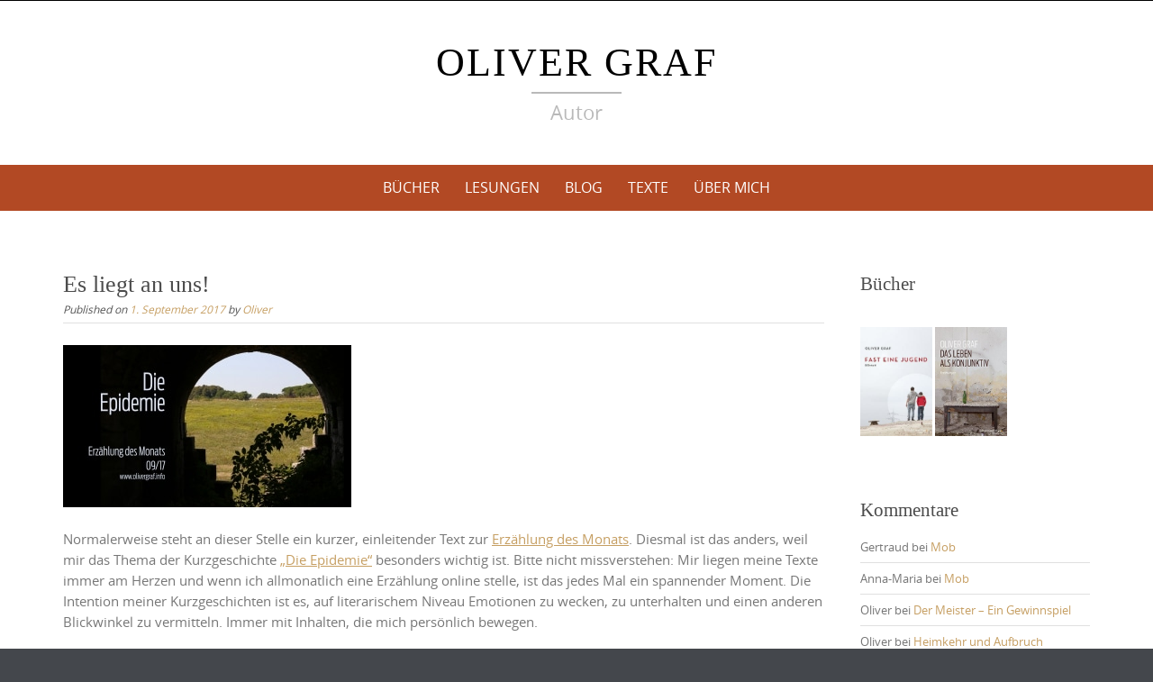

--- FILE ---
content_type: text/html; charset=UTF-8
request_url: https://olivergraf.info/2017/09/es-liegt-an-uns/
body_size: 17426
content:

<!DOCTYPE html>
<html lang="de">
<head>
	<meta http-equiv="X-UA-Compatible" content="IE=edge">
    <meta charset="UTF-8">
    <meta name="viewport" content="width=device-width, initial-scale=1">
    <link rel="profile" href="https://gmpg.org/xfn/11">
	<a rel="me" href="https://troet.cafe/@olivergraf"></a>
    <meta name='robots' content='index, follow, max-image-preview:large, max-snippet:-1, max-video-preview:-1' />

	<!-- This site is optimized with the Yoast SEO plugin v26.6 - https://yoast.com/wordpress/plugins/seo/ -->
	<title>Es liegt an uns! - Oliver Graf</title>
	<link rel="canonical" href="https://olivergraf.info/2017/09/es-liegt-an-uns/" />
	<meta property="og:locale" content="de_DE" />
	<meta property="og:type" content="article" />
	<meta property="og:title" content="Es liegt an uns! - Oliver Graf" />
	<meta property="og:description" content="Normalerweise steht an dieser Stelle ein kurzer, einleitender Text zur Erzählung des Monats. Diesmal ist das anders, weil mir das Thema der Kurzgeschichte „Die Epidemie“ besonders wichtig ist. Bitte nicht missverstehen: Mir liegen meine Texte immer am Herzen und wenn ich allmonatlich eine Erzählung online stelle, ist das jedes Mal ein spannender Moment. Die Intention [&hellip;]" />
	<meta property="og:url" content="https://olivergraf.info/2017/09/es-liegt-an-uns/" />
	<meta property="og:site_name" content="Oliver Graf" />
	<meta property="article:publisher" content="https://www.facebook.com/oliver.graf.autor" />
	<meta property="article:author" content="https://www.facebook.com/oliver.graf.autor" />
	<meta property="article:published_time" content="2017-09-01T07:57:34+00:00" />
	<meta property="article:modified_time" content="2017-09-03T12:45:14+00:00" />
	<meta property="og:image" content="https://olivergraf.info/wp-content/uploads/2017/09/fb_s.jpg" />
	<meta property="og:image:width" content="320" />
	<meta property="og:image:height" content="180" />
	<meta property="og:image:type" content="image/jpeg" />
	<meta name="author" content="Oliver" />
	<meta name="twitter:card" content="summary_large_image" />
	<meta name="twitter:creator" content="@_oliver_graf_" />
	<meta name="twitter:site" content="@_oliver_graf_" />
	<meta name="twitter:label1" content="Verfasst von" />
	<meta name="twitter:data1" content="Oliver" />
	<meta name="twitter:label2" content="Geschätzte Lesezeit" />
	<meta name="twitter:data2" content="3 Minuten" />
	<script type="application/ld+json" class="yoast-schema-graph">{"@context":"https://schema.org","@graph":[{"@type":"Article","@id":"https://olivergraf.info/2017/09/es-liegt-an-uns/#article","isPartOf":{"@id":"https://olivergraf.info/2017/09/es-liegt-an-uns/"},"author":{"name":"Oliver","@id":"https://olivergraf.info/#/schema/person/2b5ddfe39d0fc118b7b471445084e0a0"},"headline":"Es liegt an uns!","datePublished":"2017-09-01T07:57:34+00:00","dateModified":"2017-09-03T12:45:14+00:00","mainEntityOfPage":{"@id":"https://olivergraf.info/2017/09/es-liegt-an-uns/"},"wordCount":577,"commentCount":0,"publisher":{"@id":"https://olivergraf.info/#/schema/person/2b5ddfe39d0fc118b7b471445084e0a0"},"image":{"@id":"https://olivergraf.info/2017/09/es-liegt-an-uns/#primaryimage"},"thumbnailUrl":"https://olivergraf.info/wp-content/uploads/2017/09/fb_s.jpg","keywords":["Erzählung des Monats","Flüchtlinge","globaler Fußabdruck","modernes Leben"],"articleSection":["Lesen"],"inLanguage":"de","potentialAction":[{"@type":"CommentAction","name":"Comment","target":["https://olivergraf.info/2017/09/es-liegt-an-uns/#respond"]}]},{"@type":"WebPage","@id":"https://olivergraf.info/2017/09/es-liegt-an-uns/","url":"https://olivergraf.info/2017/09/es-liegt-an-uns/","name":"Es liegt an uns! - Oliver Graf","isPartOf":{"@id":"https://olivergraf.info/#website"},"primaryImageOfPage":{"@id":"https://olivergraf.info/2017/09/es-liegt-an-uns/#primaryimage"},"image":{"@id":"https://olivergraf.info/2017/09/es-liegt-an-uns/#primaryimage"},"thumbnailUrl":"https://olivergraf.info/wp-content/uploads/2017/09/fb_s.jpg","datePublished":"2017-09-01T07:57:34+00:00","dateModified":"2017-09-03T12:45:14+00:00","breadcrumb":{"@id":"https://olivergraf.info/2017/09/es-liegt-an-uns/#breadcrumb"},"inLanguage":"de","potentialAction":[{"@type":"ReadAction","target":["https://olivergraf.info/2017/09/es-liegt-an-uns/"]}]},{"@type":"ImageObject","inLanguage":"de","@id":"https://olivergraf.info/2017/09/es-liegt-an-uns/#primaryimage","url":"https://olivergraf.info/wp-content/uploads/2017/09/fb_s.jpg","contentUrl":"https://olivergraf.info/wp-content/uploads/2017/09/fb_s.jpg","width":320,"height":180},{"@type":"BreadcrumbList","@id":"https://olivergraf.info/2017/09/es-liegt-an-uns/#breadcrumb","itemListElement":[{"@type":"ListItem","position":1,"name":"Startseite","item":"https://olivergraf.info/"},{"@type":"ListItem","position":2,"name":"Es liegt an uns!"}]},{"@type":"WebSite","@id":"https://olivergraf.info/#website","url":"https://olivergraf.info/","name":"Oliver Graf","description":"Autor","publisher":{"@id":"https://olivergraf.info/#/schema/person/2b5ddfe39d0fc118b7b471445084e0a0"},"potentialAction":[{"@type":"SearchAction","target":{"@type":"EntryPoint","urlTemplate":"https://olivergraf.info/?s={search_term_string}"},"query-input":{"@type":"PropertyValueSpecification","valueRequired":true,"valueName":"search_term_string"}}],"inLanguage":"de"},{"@type":["Person","Organization"],"@id":"https://olivergraf.info/#/schema/person/2b5ddfe39d0fc118b7b471445084e0a0","name":"Oliver","image":{"@type":"ImageObject","inLanguage":"de","@id":"https://olivergraf.info/#/schema/person/image/","url":"https://secure.gravatar.com/avatar/16ecde14d3c8c4d51f3ab94d93c7b73a35a82a459dcbc9aee885e159f5c22f07?s=96&d=mm&r=g","contentUrl":"https://secure.gravatar.com/avatar/16ecde14d3c8c4d51f3ab94d93c7b73a35a82a459dcbc9aee885e159f5c22f07?s=96&d=mm&r=g","caption":"Oliver"},"logo":{"@id":"https://olivergraf.info/#/schema/person/image/"},"description":"Oliver Graf | Autor","sameAs":["http://www.olivergraf.info","https://www.facebook.com/oliver.graf.autor","https://www.instagram.com/oliver__graf/","https://x.com/_oliver_graf_","https://www.youtube.com/channel/UCCoHDbbo1zd4CCQG_n_DgqQ"],"url":"https://olivergraf.info/author/admin/"}]}</script>
	<!-- / Yoast SEO plugin. -->


<link rel="alternate" type="application/rss+xml" title="Oliver Graf &raquo; Feed" href="https://olivergraf.info/feed/" />
<link rel="alternate" type="application/rss+xml" title="Oliver Graf &raquo; Kommentar-Feed" href="https://olivergraf.info/comments/feed/" />

<link rel="alternate" type="application/rss+xml" title="Podcast Feed: Das Leben als Konjunktiv (MP3 Feed)" href="https://olivergraf.info/feed/mp3/" />
<link rel="alternate" type="application/rss+xml" title="Oliver Graf &raquo; Es liegt an uns!-Kommentar-Feed" href="https://olivergraf.info/2017/09/es-liegt-an-uns/feed/" />
<link rel="alternate" title="oEmbed (JSON)" type="application/json+oembed" href="https://olivergraf.info/wp-json/oembed/1.0/embed?url=https%3A%2F%2Folivergraf.info%2F2017%2F09%2Fes-liegt-an-uns%2F" />
<link rel="alternate" title="oEmbed (XML)" type="text/xml+oembed" href="https://olivergraf.info/wp-json/oembed/1.0/embed?url=https%3A%2F%2Folivergraf.info%2F2017%2F09%2Fes-liegt-an-uns%2F&#038;format=xml" />
<style id='wp-img-auto-sizes-contain-inline-css' type='text/css'>
img:is([sizes=auto i],[sizes^="auto," i]){contain-intrinsic-size:3000px 1500px}
/*# sourceURL=wp-img-auto-sizes-contain-inline-css */
</style>
<link rel='stylesheet' id='podlove-frontend-css-css' href='https://olivergraf.info/wp-content/plugins/podlove-podcasting-plugin-for-wordpress/css/frontend.css?ver=1.0' type='text/css' media='all' />
<link rel='stylesheet' id='podlove-admin-font-css' href='https://olivergraf.info/wp-content/plugins/podlove-podcasting-plugin-for-wordpress/css/admin-font.css?ver=4.3.2' type='text/css' media='all' />
<style id='wp-emoji-styles-inline-css' type='text/css'>

	img.wp-smiley, img.emoji {
		display: inline !important;
		border: none !important;
		box-shadow: none !important;
		height: 1em !important;
		width: 1em !important;
		margin: 0 0.07em !important;
		vertical-align: -0.1em !important;
		background: none !important;
		padding: 0 !important;
	}
/*# sourceURL=wp-emoji-styles-inline-css */
</style>
<style id='wp-block-library-inline-css' type='text/css'>
:root{--wp-block-synced-color:#7a00df;--wp-block-synced-color--rgb:122,0,223;--wp-bound-block-color:var(--wp-block-synced-color);--wp-editor-canvas-background:#ddd;--wp-admin-theme-color:#007cba;--wp-admin-theme-color--rgb:0,124,186;--wp-admin-theme-color-darker-10:#006ba1;--wp-admin-theme-color-darker-10--rgb:0,107,160.5;--wp-admin-theme-color-darker-20:#005a87;--wp-admin-theme-color-darker-20--rgb:0,90,135;--wp-admin-border-width-focus:2px}@media (min-resolution:192dpi){:root{--wp-admin-border-width-focus:1.5px}}.wp-element-button{cursor:pointer}:root .has-very-light-gray-background-color{background-color:#eee}:root .has-very-dark-gray-background-color{background-color:#313131}:root .has-very-light-gray-color{color:#eee}:root .has-very-dark-gray-color{color:#313131}:root .has-vivid-green-cyan-to-vivid-cyan-blue-gradient-background{background:linear-gradient(135deg,#00d084,#0693e3)}:root .has-purple-crush-gradient-background{background:linear-gradient(135deg,#34e2e4,#4721fb 50%,#ab1dfe)}:root .has-hazy-dawn-gradient-background{background:linear-gradient(135deg,#faaca8,#dad0ec)}:root .has-subdued-olive-gradient-background{background:linear-gradient(135deg,#fafae1,#67a671)}:root .has-atomic-cream-gradient-background{background:linear-gradient(135deg,#fdd79a,#004a59)}:root .has-nightshade-gradient-background{background:linear-gradient(135deg,#330968,#31cdcf)}:root .has-midnight-gradient-background{background:linear-gradient(135deg,#020381,#2874fc)}:root{--wp--preset--font-size--normal:16px;--wp--preset--font-size--huge:42px}.has-regular-font-size{font-size:1em}.has-larger-font-size{font-size:2.625em}.has-normal-font-size{font-size:var(--wp--preset--font-size--normal)}.has-huge-font-size{font-size:var(--wp--preset--font-size--huge)}:root .has-text-align-center{text-align:center}:root .has-text-align-left{text-align:left}:root .has-text-align-right{text-align:right}.has-fit-text{white-space:nowrap!important}#end-resizable-editor-section{display:none}.aligncenter{clear:both}.items-justified-left{justify-content:flex-start}.items-justified-center{justify-content:center}.items-justified-right{justify-content:flex-end}.items-justified-space-between{justify-content:space-between}.screen-reader-text{word-wrap:normal!important;border:0;clip-path:inset(50%);height:1px;margin:-1px;overflow:hidden;padding:0;position:absolute;width:1px}.screen-reader-text:focus{background-color:#ddd;clip-path:none;color:#444;display:block;font-size:1em;height:auto;left:5px;line-height:normal;padding:15px 23px 14px;text-decoration:none;top:5px;width:auto;z-index:100000}html :where(.has-border-color){border-style:solid}html :where([style*=border-top-color]){border-top-style:solid}html :where([style*=border-right-color]){border-right-style:solid}html :where([style*=border-bottom-color]){border-bottom-style:solid}html :where([style*=border-left-color]){border-left-style:solid}html :where([style*=border-width]){border-style:solid}html :where([style*=border-top-width]){border-top-style:solid}html :where([style*=border-right-width]){border-right-style:solid}html :where([style*=border-bottom-width]){border-bottom-style:solid}html :where([style*=border-left-width]){border-left-style:solid}html :where(img[class*=wp-image-]){height:auto;max-width:100%}:where(figure){margin:0 0 1em}html :where(.is-position-sticky){--wp-admin--admin-bar--position-offset:var(--wp-admin--admin-bar--height,0px)}@media screen and (max-width:600px){html :where(.is-position-sticky){--wp-admin--admin-bar--position-offset:0px}}

/*# sourceURL=wp-block-library-inline-css */
</style><style id='global-styles-inline-css' type='text/css'>
:root{--wp--preset--aspect-ratio--square: 1;--wp--preset--aspect-ratio--4-3: 4/3;--wp--preset--aspect-ratio--3-4: 3/4;--wp--preset--aspect-ratio--3-2: 3/2;--wp--preset--aspect-ratio--2-3: 2/3;--wp--preset--aspect-ratio--16-9: 16/9;--wp--preset--aspect-ratio--9-16: 9/16;--wp--preset--color--black: #000000;--wp--preset--color--cyan-bluish-gray: #abb8c3;--wp--preset--color--white: #ffffff;--wp--preset--color--pale-pink: #f78da7;--wp--preset--color--vivid-red: #cf2e2e;--wp--preset--color--luminous-vivid-orange: #ff6900;--wp--preset--color--luminous-vivid-amber: #fcb900;--wp--preset--color--light-green-cyan: #7bdcb5;--wp--preset--color--vivid-green-cyan: #00d084;--wp--preset--color--pale-cyan-blue: #8ed1fc;--wp--preset--color--vivid-cyan-blue: #0693e3;--wp--preset--color--vivid-purple: #9b51e0;--wp--preset--gradient--vivid-cyan-blue-to-vivid-purple: linear-gradient(135deg,rgb(6,147,227) 0%,rgb(155,81,224) 100%);--wp--preset--gradient--light-green-cyan-to-vivid-green-cyan: linear-gradient(135deg,rgb(122,220,180) 0%,rgb(0,208,130) 100%);--wp--preset--gradient--luminous-vivid-amber-to-luminous-vivid-orange: linear-gradient(135deg,rgb(252,185,0) 0%,rgb(255,105,0) 100%);--wp--preset--gradient--luminous-vivid-orange-to-vivid-red: linear-gradient(135deg,rgb(255,105,0) 0%,rgb(207,46,46) 100%);--wp--preset--gradient--very-light-gray-to-cyan-bluish-gray: linear-gradient(135deg,rgb(238,238,238) 0%,rgb(169,184,195) 100%);--wp--preset--gradient--cool-to-warm-spectrum: linear-gradient(135deg,rgb(74,234,220) 0%,rgb(151,120,209) 20%,rgb(207,42,186) 40%,rgb(238,44,130) 60%,rgb(251,105,98) 80%,rgb(254,248,76) 100%);--wp--preset--gradient--blush-light-purple: linear-gradient(135deg,rgb(255,206,236) 0%,rgb(152,150,240) 100%);--wp--preset--gradient--blush-bordeaux: linear-gradient(135deg,rgb(254,205,165) 0%,rgb(254,45,45) 50%,rgb(107,0,62) 100%);--wp--preset--gradient--luminous-dusk: linear-gradient(135deg,rgb(255,203,112) 0%,rgb(199,81,192) 50%,rgb(65,88,208) 100%);--wp--preset--gradient--pale-ocean: linear-gradient(135deg,rgb(255,245,203) 0%,rgb(182,227,212) 50%,rgb(51,167,181) 100%);--wp--preset--gradient--electric-grass: linear-gradient(135deg,rgb(202,248,128) 0%,rgb(113,206,126) 100%);--wp--preset--gradient--midnight: linear-gradient(135deg,rgb(2,3,129) 0%,rgb(40,116,252) 100%);--wp--preset--font-size--small: 13px;--wp--preset--font-size--medium: 20px;--wp--preset--font-size--large: 36px;--wp--preset--font-size--x-large: 42px;--wp--preset--spacing--20: 0.44rem;--wp--preset--spacing--30: 0.67rem;--wp--preset--spacing--40: 1rem;--wp--preset--spacing--50: 1.5rem;--wp--preset--spacing--60: 2.25rem;--wp--preset--spacing--70: 3.38rem;--wp--preset--spacing--80: 5.06rem;--wp--preset--shadow--natural: 6px 6px 9px rgba(0, 0, 0, 0.2);--wp--preset--shadow--deep: 12px 12px 50px rgba(0, 0, 0, 0.4);--wp--preset--shadow--sharp: 6px 6px 0px rgba(0, 0, 0, 0.2);--wp--preset--shadow--outlined: 6px 6px 0px -3px rgb(255, 255, 255), 6px 6px rgb(0, 0, 0);--wp--preset--shadow--crisp: 6px 6px 0px rgb(0, 0, 0);}:where(.is-layout-flex){gap: 0.5em;}:where(.is-layout-grid){gap: 0.5em;}body .is-layout-flex{display: flex;}.is-layout-flex{flex-wrap: wrap;align-items: center;}.is-layout-flex > :is(*, div){margin: 0;}body .is-layout-grid{display: grid;}.is-layout-grid > :is(*, div){margin: 0;}:where(.wp-block-columns.is-layout-flex){gap: 2em;}:where(.wp-block-columns.is-layout-grid){gap: 2em;}:where(.wp-block-post-template.is-layout-flex){gap: 1.25em;}:where(.wp-block-post-template.is-layout-grid){gap: 1.25em;}.has-black-color{color: var(--wp--preset--color--black) !important;}.has-cyan-bluish-gray-color{color: var(--wp--preset--color--cyan-bluish-gray) !important;}.has-white-color{color: var(--wp--preset--color--white) !important;}.has-pale-pink-color{color: var(--wp--preset--color--pale-pink) !important;}.has-vivid-red-color{color: var(--wp--preset--color--vivid-red) !important;}.has-luminous-vivid-orange-color{color: var(--wp--preset--color--luminous-vivid-orange) !important;}.has-luminous-vivid-amber-color{color: var(--wp--preset--color--luminous-vivid-amber) !important;}.has-light-green-cyan-color{color: var(--wp--preset--color--light-green-cyan) !important;}.has-vivid-green-cyan-color{color: var(--wp--preset--color--vivid-green-cyan) !important;}.has-pale-cyan-blue-color{color: var(--wp--preset--color--pale-cyan-blue) !important;}.has-vivid-cyan-blue-color{color: var(--wp--preset--color--vivid-cyan-blue) !important;}.has-vivid-purple-color{color: var(--wp--preset--color--vivid-purple) !important;}.has-black-background-color{background-color: var(--wp--preset--color--black) !important;}.has-cyan-bluish-gray-background-color{background-color: var(--wp--preset--color--cyan-bluish-gray) !important;}.has-white-background-color{background-color: var(--wp--preset--color--white) !important;}.has-pale-pink-background-color{background-color: var(--wp--preset--color--pale-pink) !important;}.has-vivid-red-background-color{background-color: var(--wp--preset--color--vivid-red) !important;}.has-luminous-vivid-orange-background-color{background-color: var(--wp--preset--color--luminous-vivid-orange) !important;}.has-luminous-vivid-amber-background-color{background-color: var(--wp--preset--color--luminous-vivid-amber) !important;}.has-light-green-cyan-background-color{background-color: var(--wp--preset--color--light-green-cyan) !important;}.has-vivid-green-cyan-background-color{background-color: var(--wp--preset--color--vivid-green-cyan) !important;}.has-pale-cyan-blue-background-color{background-color: var(--wp--preset--color--pale-cyan-blue) !important;}.has-vivid-cyan-blue-background-color{background-color: var(--wp--preset--color--vivid-cyan-blue) !important;}.has-vivid-purple-background-color{background-color: var(--wp--preset--color--vivid-purple) !important;}.has-black-border-color{border-color: var(--wp--preset--color--black) !important;}.has-cyan-bluish-gray-border-color{border-color: var(--wp--preset--color--cyan-bluish-gray) !important;}.has-white-border-color{border-color: var(--wp--preset--color--white) !important;}.has-pale-pink-border-color{border-color: var(--wp--preset--color--pale-pink) !important;}.has-vivid-red-border-color{border-color: var(--wp--preset--color--vivid-red) !important;}.has-luminous-vivid-orange-border-color{border-color: var(--wp--preset--color--luminous-vivid-orange) !important;}.has-luminous-vivid-amber-border-color{border-color: var(--wp--preset--color--luminous-vivid-amber) !important;}.has-light-green-cyan-border-color{border-color: var(--wp--preset--color--light-green-cyan) !important;}.has-vivid-green-cyan-border-color{border-color: var(--wp--preset--color--vivid-green-cyan) !important;}.has-pale-cyan-blue-border-color{border-color: var(--wp--preset--color--pale-cyan-blue) !important;}.has-vivid-cyan-blue-border-color{border-color: var(--wp--preset--color--vivid-cyan-blue) !important;}.has-vivid-purple-border-color{border-color: var(--wp--preset--color--vivid-purple) !important;}.has-vivid-cyan-blue-to-vivid-purple-gradient-background{background: var(--wp--preset--gradient--vivid-cyan-blue-to-vivid-purple) !important;}.has-light-green-cyan-to-vivid-green-cyan-gradient-background{background: var(--wp--preset--gradient--light-green-cyan-to-vivid-green-cyan) !important;}.has-luminous-vivid-amber-to-luminous-vivid-orange-gradient-background{background: var(--wp--preset--gradient--luminous-vivid-amber-to-luminous-vivid-orange) !important;}.has-luminous-vivid-orange-to-vivid-red-gradient-background{background: var(--wp--preset--gradient--luminous-vivid-orange-to-vivid-red) !important;}.has-very-light-gray-to-cyan-bluish-gray-gradient-background{background: var(--wp--preset--gradient--very-light-gray-to-cyan-bluish-gray) !important;}.has-cool-to-warm-spectrum-gradient-background{background: var(--wp--preset--gradient--cool-to-warm-spectrum) !important;}.has-blush-light-purple-gradient-background{background: var(--wp--preset--gradient--blush-light-purple) !important;}.has-blush-bordeaux-gradient-background{background: var(--wp--preset--gradient--blush-bordeaux) !important;}.has-luminous-dusk-gradient-background{background: var(--wp--preset--gradient--luminous-dusk) !important;}.has-pale-ocean-gradient-background{background: var(--wp--preset--gradient--pale-ocean) !important;}.has-electric-grass-gradient-background{background: var(--wp--preset--gradient--electric-grass) !important;}.has-midnight-gradient-background{background: var(--wp--preset--gradient--midnight) !important;}.has-small-font-size{font-size: var(--wp--preset--font-size--small) !important;}.has-medium-font-size{font-size: var(--wp--preset--font-size--medium) !important;}.has-large-font-size{font-size: var(--wp--preset--font-size--large) !important;}.has-x-large-font-size{font-size: var(--wp--preset--font-size--x-large) !important;}
/*# sourceURL=global-styles-inline-css */
</style>

<style id='classic-theme-styles-inline-css' type='text/css'>
.wp-block-button__link{background-color:#32373c;border-radius:9999px;box-shadow:none;color:#fff;font-size:1.125em;padding:calc(.667em + 2px) calc(1.333em + 2px);text-decoration:none}.wp-block-file__button{background:#32373c;color:#fff}.wp-block-accordion-heading{margin:0}.wp-block-accordion-heading__toggle{background-color:inherit!important;color:inherit!important}.wp-block-accordion-heading__toggle:not(:focus-visible){outline:none}.wp-block-accordion-heading__toggle:focus,.wp-block-accordion-heading__toggle:hover{background-color:inherit!important;border:none;box-shadow:none;color:inherit;padding:var(--wp--preset--spacing--20,1em) 0;text-decoration:none}.wp-block-accordion-heading__toggle:focus-visible{outline:auto;outline-offset:0}
/*# sourceURL=https://olivergraf.info/wp-content/plugins/gutenberg/build/styles/block-library/classic.css */
</style>
<link rel='stylesheet' id='wpsm_ac-font-awesome-front-css' href='https://olivergraf.info/wp-content/plugins/responsive-accordion-and-collapse/css/font-awesome/css/font-awesome.min.css?ver=6.9' type='text/css' media='all' />
<link rel='stylesheet' id='wpsm_ac_bootstrap-front-css' href='https://olivergraf.info/wp-content/plugins/responsive-accordion-and-collapse/css/bootstrap-front.css?ver=6.9' type='text/css' media='all' />
<link rel='stylesheet' id='video-embed-privacy-css' href='https://olivergraf.info/wp-content/plugins/video-embed-privacy/video-embed-privacy.css?ver=6.9' type='text/css' media='all' />
<link rel='stylesheet' id='puresimple-responsive-css' href='https://olivergraf.info/wp-content/themes/pure-simple/css/responsive.min.css?ver=3.1.1' type='text/css' media='all' />
<link rel='stylesheet' id='puresimple-fontawesome-css' href='https://olivergraf.info/wp-content/themes/pure-simple/css/font-awesome.min.css?ver=4.2.0' type='text/css' media='all' />
<link rel='stylesheet' id='puresimple-opensans-css' href='https://olivergraf.info/wp-content/themes/pure-simple/css/font-opensans.css?ver=1.0.2' type='text/css' media='all' />
<link rel='stylesheet' id='puresimple-style-css' href='https://olivergraf.info/wp-content/themes/pure-simple/style.css?ver=6.9' type='text/css' media='all' />
<script type="text/javascript" src="https://olivergraf.info/wp-content/plugins/podlove-web-player/web-player/embed.js?ver=5.9.2" id="podlove-web-player-player-js"></script>
<script type="text/javascript" src="https://olivergraf.info/wp-content/plugins/podlove-web-player/js/cache.js?ver=5.9.2" id="podlove-web-player-player-cache-js"></script>
<script type="text/javascript" src="https://olivergraf.info/wp-includes/js/jquery/jquery.min.js?ver=3.7.1" id="jquery-core-js"></script>
<script type="text/javascript" src="https://olivergraf.info/wp-includes/js/jquery/jquery-migrate.min.js?ver=3.4.1" id="jquery-migrate-js"></script>
<script type="text/javascript" src="https://olivergraf.info/wp-includes/js/wp-embed.min.js?ver=6.9" id="wp-embed-js" defer="defer" data-wp-strategy="defer"></script>
<link rel="https://api.w.org/" href="https://olivergraf.info/wp-json/" /><link rel="alternate" title="JSON" type="application/json" href="https://olivergraf.info/wp-json/wp/v2/posts/1219" /><link rel="EditURI" type="application/rsd+xml" title="RSD" href="https://olivergraf.info/xmlrpc.php?rsd" />
<meta name="generator" content="WordPress 6.9" />
<link rel='shortlink' href='https://olivergraf.info/?p=1219' />
<link rel="apple-touch-icon" sizes="57x57" href="/wp-content/uploads/fbrfg/apple-touch-icon-57x57.png?v=bOO5B97Xyj">
<link rel="apple-touch-icon" sizes="60x60" href="/wp-content/uploads/fbrfg/apple-touch-icon-60x60.png?v=bOO5B97Xyj">
<link rel="apple-touch-icon" sizes="72x72" href="/wp-content/uploads/fbrfg/apple-touch-icon-72x72.png?v=bOO5B97Xyj">
<link rel="apple-touch-icon" sizes="76x76" href="/wp-content/uploads/fbrfg/apple-touch-icon-76x76.png?v=bOO5B97Xyj">
<link rel="apple-touch-icon" sizes="114x114" href="/wp-content/uploads/fbrfg/apple-touch-icon-114x114.png?v=bOO5B97Xyj">
<link rel="apple-touch-icon" sizes="120x120" href="/wp-content/uploads/fbrfg/apple-touch-icon-120x120.png?v=bOO5B97Xyj">
<link rel="apple-touch-icon" sizes="144x144" href="/wp-content/uploads/fbrfg/apple-touch-icon-144x144.png?v=bOO5B97Xyj">
<link rel="apple-touch-icon" sizes="152x152" href="/wp-content/uploads/fbrfg/apple-touch-icon-152x152.png?v=bOO5B97Xyj">
<link rel="apple-touch-icon" sizes="180x180" href="/wp-content/uploads/fbrfg/apple-touch-icon-180x180.png?v=bOO5B97Xyj">
<link rel="icon" type="image/png" href="/wp-content/uploads/fbrfg/favicon-32x32.png?v=bOO5B97Xyj" sizes="32x32">
<link rel="icon" type="image/png" href="/wp-content/uploads/fbrfg/android-chrome-192x192.png?v=bOO5B97Xyj" sizes="192x192">
<link rel="icon" type="image/png" href="/wp-content/uploads/fbrfg/favicon-96x96.png?v=bOO5B97Xyj" sizes="96x96">
<link rel="icon" type="image/png" href="/wp-content/uploads/fbrfg/favicon-16x16.png?v=bOO5B97Xyj" sizes="16x16">
<link rel="manifest" href="/wp-content/uploads/fbrfg/manifest.json?v=bOO5B97Xyj">
<link rel="mask-icon" href="/wp-content/uploads/fbrfg/safari-pinned-tab.svg?v=bOO5B97Xyj" color="#5bbad5">
<link rel="shortcut icon" href="/wp-content/uploads/fbrfg/favicon.ico?v=bOO5B97Xyj">
<meta name="msapplication-TileColor" content="#da532c">
<meta name="msapplication-TileImage" content="/wp-content/uploads/fbrfg/mstile-144x144.png?v=bOO5B97Xyj">
<meta name="msapplication-config" content="/wp-content/uploads/fbrfg/browserconfig.xml?v=bOO5B97Xyj">
<meta name="theme-color" content="#ffffff"><link rel="me" href="https://troet.cafe/@olivergraf" />
<link rel="pingback" href="https://olivergraf.info/xmlrpc.php"><style type="text/css">
html {font-size: 100%;}a, a:visited {color:#c69f63;}a:focus, a:hover {color:#767676;}.more-link a {background-color: #b24924;	color: #ffffff;}.more-link a:hover {background-color: #a48a61; color: #ffffff;}#footer-menu a {color: #b2b2b2;}#footer-menu a:hover {color: #767676;}#bottom-wrapper a,#bottom-wrapper .tagcloud a {color: #ffffff;}#bottom-wrapper a:hover {color: #cadad7;}#bottom-wrapper .tagcloud a {border-color: #cadad7;}#socialbar .socialicon {background-color: #b24924;}#socialbar a {color: #fcfcfc;}#socialbar a:hover {color: #9c9c9c;}.entry-title {font-size: 1.625rem;}.widget-title {font-size: 1.313rem;}#content {font-size: 0.813rem;}#bottom-wrapper {font-size: 0.75rem;}.site-tagline:before {background-color: #b9b9b9;}#cta {background-color:#ffffff;}h1 {font-size: 1.75rem;}h2 {font-size: 1.625rem;}h3 {font-size: 1.438rem;}h4 {font-size: 1.125rem;}h5 {font-size: 1rem;}h6 {font-size: 0.875rem;}#cta-heading {color:#4c4c4c;}.entry-title, .entry-title a {color:#4c4c4c;}.widget-title {color:#4c4c4c;} .entry-title a:hover {color:#a48a61;}#bottom-wrapper .widget-title {color:#cadad7;}#footer-heading {color:#fcfcfc;}#bottom-wrapper {background-color:#566965;}.menu-toggle {background-color: ; color: ;} .site-navigation.toggled-on a {background: ; color:;}

@media screen and (min-width: 783px) {.site-navigation ul {font-size: 1rem;}.primary-navigation li li > a {font-size: 0.813rem;}.primary-navigation li li > a {color:#b6b6b6; border-color:#682600;}.primary-navigation li a,.site-navigation a:hover,.site-navigation .current-menu-item > a,.site-navigation .current-menu-item > a,.site-navigation .current-menu-ancestor > a {color:#ffffff;}.primary-navigation ul ul,.primary-navigation > li a:hover,.primary-navigation li:hover > a,.primary-navigation li li.focus > a,.primary-navigation ul ul a:hover,.primary-navigation ul ul li.focus > a {background-color:#682600;}.site-navigation .current-menu-item > a,
.site-navigation .current-menu-ancestor > a {background-color: #682600;}	.home.current-menu-item a {background: none;} .primary-navigation li:hover > ul.sub-menu, .primary-navigation li li:hover > a { background-color: #080d07 }}
</style>
<style type="text/css">.recentcomments a{display:inline !important;padding:0 !important;margin:0 !important;}</style><style type="text/css" id="custom-background-css">
body.custom-background { background-image: url("https://olivergraf.info/wp-content/themes/pure-simple/images/page-bg.jpg"); background-position: left top; background-size: auto; background-repeat: repeat; background-attachment: scroll; }
</style>
	<link rel="icon" href="https://olivergraf.info/wp-content/uploads/2016/02/cropped-toFavi-32x32.jpg" sizes="32x32" />
<link rel="icon" href="https://olivergraf.info/wp-content/uploads/2016/02/cropped-toFavi-192x192.jpg" sizes="192x192" />
<link rel="apple-touch-icon" href="https://olivergraf.info/wp-content/uploads/2016/02/cropped-toFavi-180x180.jpg" />
<meta name="msapplication-TileImage" content="https://olivergraf.info/wp-content/uploads/2016/02/cropped-toFavi-270x270.jpg" />
		<style type="text/css" id="wp-custom-css">
			p {
font-size: 11pt;
}		</style>
		<link rel='stylesheet' id='shariffcss-css' href='https://olivergraf.info/wp-content/plugins/shariff/css/shariff.min.css?ver=4.6.15' type='text/css' media='all' />
</head>

<body class="wp-singular post-template-default single single-post postid-1219 single-format-standard custom-background wp-theme-pure-simple">
<!-- add move to top feture -->

<div id="page" class="boxwide hfeed site">
	<a class="skip-link screen-reader-text" href="#content">Skip to content</a>

    
<div id="masthead" class="header-box" style="background-color: #ffffff;">
	<div class="header-bg" style=" background-image: url();">

		<div class="header-inner"  style="padding: 0rem 0 0rem 0;">
			
				<div class="site-info fade-logo" style="background-color: #fff;">
					<h1 class="site-title" style="font-size: 2.75rem;">
						<a style="color: #000;" href="https://olivergraf.info" title="Oliver Graf Autor" rel="home">Oliver Graf</a>
					</h1>
											<h3 class="site-tagline" style="font-size: 1.375rem; color: #b9b9b9;">Autor</h3>
									</div>

			
		</div>
	</div>
</div>

<div class="navigation clearfix" style="background-color: #b24924;">
  	<div class="container">
      	<div class="row">
          <div class="col-md-12">
             <div id="navbar" class="navbar">
				<nav id="primary-navigation" class="site-navigation primary-navigation" role="navigation">
				<div class="toggle-container visible-xs visible-sm hidden-md hidden-lg" style="background-color: #b24924;">
                <button class="menu-toggle">Menu</button></div>

				<a class="screen-reader-text skip-link" href="#content">Skip to content</a>
             	<ul id="menu-primary" class="nav-menu"><li id="menu-item-10" class="menu-item menu-item-type-post_type menu-item-object-page menu-item-has-children menu-item-10"><a href="https://olivergraf.info/buecher/">Bücher</a>
<ul class="sub-menu">
	<li id="menu-item-22" class="menu-item menu-item-type-post_type menu-item-object-page menu-item-22"><a href="https://olivergraf.info/fast-eine-jugend/">Fast eine Jugend</a></li>
	<li id="menu-item-23" class="menu-item menu-item-type-post_type menu-item-object-page menu-item-23"><a href="https://olivergraf.info/das-leben-als-konjunktiv/">Das Leben als Konjunktiv</a></li>
	<li id="menu-item-876" class="menu-item menu-item-type-post_type menu-item-object-page menu-item-876"><a href="https://olivergraf.info/das-leben-als-konjunktiv-eine-auswahl/">Das Leben als Konjunktiv – Eine Auswahl</a></li>
</ul>
</li>
<li id="menu-item-20" class="menu-item menu-item-type-post_type menu-item-object-page menu-item-20"><a href="https://olivergraf.info/lesungen/">Lesungen</a></li>
<li id="menu-item-21" class="menu-item menu-item-type-custom menu-item-object-custom menu-item-home menu-item-21"><a href="http://olivergraf.info/">Blog</a></li>
<li id="menu-item-1982" class="menu-item menu-item-type-post_type menu-item-object-page menu-item-has-children menu-item-1982"><a href="https://olivergraf.info/lesen/">Texte</a>
<ul class="sub-menu">
	<li id="menu-item-619" class="menu-item menu-item-type-post_type menu-item-object-page menu-item-619"><a href="https://olivergraf.info/lesen/">Lesen</a></li>
	<li id="menu-item-91" class="menu-item menu-item-type-post_type menu-item-object-page menu-item-91"><a href="https://olivergraf.info/hoeren/">Hören</a></li>
	<li id="menu-item-1366" class="menu-item menu-item-type-post_type menu-item-object-page menu-item-1366"><a href="https://olivergraf.info/erzaehlung-des-monats-retro/">Erzählung des Monats</a></li>
</ul>
</li>
<li id="menu-item-19" class="menu-item menu-item-type-post_type menu-item-object-page menu-item-has-children menu-item-19"><a href="https://olivergraf.info/autor/">Über mich</a>
<ul class="sub-menu">
	<li id="menu-item-642" class="menu-item menu-item-type-post_type menu-item-object-page menu-item-642"><a href="https://olivergraf.info/autor/">Autor</a></li>
	<li id="menu-item-92" class="menu-item menu-item-type-post_type menu-item-object-page menu-item-92"><a href="https://olivergraf.info/live/">Live</a></li>
	<li id="menu-item-641" class="menu-item menu-item-type-post_type menu-item-object-page menu-item-641"><a href="https://olivergraf.info/impressum/">Impressum</a></li>
	<li id="menu-item-1419" class="menu-item menu-item-type-post_type menu-item-object-page menu-item-privacy-policy menu-item-1419"><a rel="privacy-policy" href="https://olivergraf.info/datenschutzerklaerung/">Datenschutzerklärung</a></li>
</ul>
</li>
</ul>
			</nav>
			</div>

			</div>
		</div>
	</div>
</div><!-- .navigation -->




    

	<div id="primary" class="content-area">
		<div id="content" class="site-content" style="background-color: #ffffff; color:#767676;" role="main">

<div class="container"><div class="row"><div class="col-md-9">
<article id="post-1219" class="post-1219 post type-post status-publish format-standard has-post-thumbnail hentry category-lesen tag-erzaehlung-des-monats tag-fluechtlinge tag-globaler-fussabdruck tag-modernes-leben">
	<header class="entry-header">
		<h1 class="entry-title">Es liegt an uns!</h1>
		<div class="entry-meta">
			<span class="posted-on">Published on <a href="https://olivergraf.info/2017/09/es-liegt-an-uns/" rel="bookmark"><time class="entry-date published" datetime="2017-09-01T09:57:34+02:00">1. September 2017</time><time class="updated" datetime="2017-09-03T14:45:14+02:00">3. September 2017</time></a></span><span class="byline"> by <span class="author vcard"><a class="url fn n" href="https://olivergraf.info/author/admin/">Oliver</a></span></span>		</div><!-- .entry-meta -->
	</header><!-- .entry-header -->

	<div class="entry-content">



	        <div class="featured-image-single"><img width="320" height="180" src="https://olivergraf.info/wp-content/uploads/2017/09/fb_s.jpg" class="attachment-post-thumbnail size-post-thumbnail wp-post-image" alt="" decoding="async" fetchpriority="high" srcset="https://olivergraf.info/wp-content/uploads/2017/09/fb_s.jpg 320w, https://olivergraf.info/wp-content/uploads/2017/09/fb_s-300x169.jpg 300w" sizes="(max-width: 320px) 100vw, 320px" /></div>    

		<p>Normalerweise steht an dieser Stelle ein kurzer, einleitender Text zur <a href="http://olivergraf.info/erzaehlung-des-monats-0917/">Erzählung des Monats</a>. Diesmal ist das anders, weil mir das Thema der Kurzgeschichte <a href="http://olivergraf.info/erzaehlung-des-monats-0917/">„Die Epidemie“</a> besonders wichtig ist. Bitte nicht missverstehen: Mir liegen meine Texte immer am Herzen und wenn ich allmonatlich eine Erzählung online stelle, ist das jedes Mal ein spannender Moment. Die Intention meiner Kurzgeschichten ist es, auf literarischem Niveau Emotionen zu wecken, zu unterhalten und einen anderen Blickwinkel zu vermitteln. Immer mit Inhalten, die mich persönlich bewegen.</p>
<p>„Die Epidemie“ geht ein Stück darüber hinaus.</p>
<p>Verfasst habe ich den Text als Beitrag zum Utopien-Fest 2017 des Theater Erlangens. Es geht darin um die Ausbeutung der Erde zum Zweck der Befriedigung unserer Bedürfnisse, die das normale Maß aus meiner Sicht häufig übersteigen, und um unsere entsprechende Ignoranz der Umwelt gegenüber. Seien es die Auswüchse der Lebensmittelproduktion im allgemeinen oder die Massentierhaltung im speziellen (wie viele mediale Sommerlöcher wurden und werden mit Lebensmittelskandalen gestopft und letztlich, nach einem kurzen Aufreger, geht es weiter wie bisher?). Oder sei es die Demonstration unseres Individualismus durch den Autowahnsinn (wann wird im Zuge von Abgasskandalen endlich davon gesprochen, generell weniger individuell zu fahren, auf ein Auto zu verzichten bzw. echte Alternativen zu bieten?). Seien es die zahlreichen Industriezweige (allen voran Textil und Elektro), die Shoppingcenter mit ihren Produkten fluten und uns suggerieren ohne das Neueste nicht mehr leben zu können („<a href="https://truecostmovie.com/" target="_blank" rel="noopener">The True Cost</a>“ ist einer der Filme, den sich meines Erachtens jeder einmal vor dem nächsten Kaufrausch zu Gemüte führen sollte). Wir pressen die Erde und die Billiglohnländer aus und wundern uns dabei über unumkehrbare Umweltschäden, Klimawandel (okay, bis auf das Goldhaupt im Weißen Haus, der ignoriert ihn) und riesige Migrationsströme von Menschen und wir weigern uns, die Ursachen anzuerkennen.</p>
<p>Meines Erachtens trägt jeder einzelne von uns zu den Ursachen mit bei: das neue Tablet, die Fernreise nach Singapur, die tägliche Autofahrt zum Büro, der fette Kühlschrank, die drei neuen T-Shirt-Schnäppchen, das billige Schnitzel, das dritte Paar Stiefletten, das eingeflogene Angus-Rind, das neue Smartphone und … und … und. Es geht um unseren Konsum. Natürlich sind auch Konzerne und Banken mit ihm Spiel, die das alles ermöglichen, aber tun sie es nicht auch deshalb, weil wir es fordern bzw. es uns anerzogen wurde es zu fordern? Natürlich werden wir manipuliert und zum Konsum animiert, so läuft das Spiel nun mal. Wir haben nur unsere diesbezügliche Mündigkeit ein gutes Stück weit aufgegeben. Und natürlich trägt auch die Politik eine Teilschuld. Eine Politik, die es nicht wagt (gegen unseren Widerstand und gegen ihren eigenen Vorteil) Reformen durchzuführen, wie kostengünstige Verkehrsmittel als echte Alternative zum PKW (Frage: Warum klappt das in Wien?), Konzerne zu zwingen, ökologisch zu produzieren, Banken zu regulieren usw. usf. Stattdessen wird in der Vorzeigedemokratie der Welt (oder zumindest in jener, die sich dafür hält) ein (zurückhaltend ausgedrückt) Ignorant und Populist gewählt, der mit der Einhaltung kurzfristiger Versprechen den langfristigen Schaden, den er anrichtet, maximiert.</p>
<p>Aber damit nun genug meines persönlichen Befindlichkeitsstriptease. Es soll auch nicht zu sehr von der Kurzgeschichte abgelenkt werden.</p>
<p>Insofern: Anregende Unterhaltung mit der Erzählung des Monats September 2017 – „Die Epidemie“! … und da es sich um reine Fiktion handelt und die beschriebenen Vorgänge niemals eintreten werden, liegt es an uns &#8230;</p>
<p>&nbsp;</p>
<blockquote data-secret="6P3TvZ6rf2" class="wp-embedded-content"><p><a href="http://olivergraf.info/erzaehlung-des-monats-0917/">Erzählung des Monats &#8211; 09/17</a></p></blockquote>
<p><iframe class="wp-embedded-content" sandbox="allow-scripts" security="restricted" style="position: absolute; clip: rect(1px, 1px, 1px, 1px);" src="https://olivergraf.info/erzaehlung-des-monats-0917/embed/#?secret=6P3TvZ6rf2" data-secret="6P3TvZ6rf2" width="600" height="338" title="&#8222;Erzählung des Monats &#8211; 09/17&#8220; &#8212; Oliver Graf" frameborder="0" marginwidth="0" marginheight="0" scrolling="no"></iframe></p>
<div class="shariff shariff-align-flex-start shariff-widget-align-flex-start"><ul class="shariff-buttons theme-default orientation-horizontal buttonsize-medium"><li class="shariff-button mastodon shariff-nocustomcolor" style="background-color:#563ACC"><a href="https://s2f.kytta.dev/?text=Es%20liegt%20an%20uns%21 https%3A%2F%2Folivergraf.info%2F2017%2F09%2Fes-liegt-an-uns%2F" title="Bei Mastodon teilen" aria-label="Bei Mastodon teilen" role="button" rel="noopener nofollow" class="shariff-link" style="; background-color:#6364FF; color:#fff" target="_blank"><span class="shariff-icon" style=""><svg width="75" height="79" viewBox="0 0 75 79" fill="none" xmlns="http://www.w3.org/2000/svg"><path d="M37.813-.025C32.462-.058 27.114.13 21.79.598c-8.544.621-17.214 5.58-20.203 13.931C-1.12 23.318.408 32.622.465 41.65c.375 7.316.943 14.78 3.392 21.73 4.365 9.465 14.781 14.537 24.782 15.385 7.64.698 15.761-.213 22.517-4.026a54.1 54.1 0 0 0 .01-6.232c-6.855 1.316-14.101 2.609-21.049 1.074-3.883-.88-6.876-4.237-7.25-8.215-1.53-3.988 3.78-.43 5.584-.883 9.048 1.224 18.282.776 27.303-.462 7.044-.837 14.26-4.788 16.65-11.833 2.263-6.135 1.215-12.79 1.698-19.177.06-3.84.09-7.692-.262-11.52C72.596 7.844 63.223.981 53.834.684a219.453 219.453 0 0 0-16.022-.71zm11.294 12.882c5.5-.067 10.801 4.143 11.67 9.653.338 1.48.471 3 .471 4.515v21.088h-8.357c-.07-7.588.153-15.182-.131-22.765-.587-4.368-7.04-5.747-9.672-2.397-2.422 3.04-1.47 7.155-1.67 10.735v6.392h-8.307c-.146-4.996.359-10.045-.404-15.002-1.108-4.218-7.809-5.565-10.094-1.666-1.685 3.046-.712 6.634-.976 9.936v14.767h-8.354c.109-8.165-.238-16.344.215-24.5.674-5.346 5.095-10.389 10.676-10.627 4.902-.739 10.103 2.038 12.053 6.631.375 1.435 1.76 1.932 1.994.084 1.844-3.704 5.501-6.739 9.785-6.771.367-.044.735-.068 1.101-.073z"/><defs><linearGradient id="paint0_linear_549_34" x1="37.0692" y1="0" x2="37.0692" y2="79" gradientUnits="userSpaceOnUse"><stop stop-color="#6364FF"/><stop offset="1" stop-color="#563ACC"/></linearGradient></defs></svg></span><span class="shariff-text">teilen</span>&nbsp;</a></li><li class="shariff-button facebook shariff-nocustomcolor" style="background-color:#4273c8"><a href="https://www.facebook.com/sharer/sharer.php?u=https%3A%2F%2Folivergraf.info%2F2017%2F09%2Fes-liegt-an-uns%2F" title="Bei Facebook teilen" aria-label="Bei Facebook teilen" role="button" rel="nofollow" class="shariff-link" style="; background-color:#3b5998; color:#fff" target="_blank"><span class="shariff-icon" style=""><svg width="32px" height="20px" xmlns="http://www.w3.org/2000/svg" viewBox="0 0 18 32"><path fill="#3b5998" d="M17.1 0.2v4.7h-2.8q-1.5 0-2.1 0.6t-0.5 1.9v3.4h5.2l-0.7 5.3h-4.5v13.6h-5.5v-13.6h-4.5v-5.3h4.5v-3.9q0-3.3 1.9-5.2t5-1.8q2.6 0 4.1 0.2z"/></svg></span><span class="shariff-text">teilen</span>&nbsp;</a></li><li class="shariff-button whatsapp shariff-nocustomcolor" style="background-color:#5cbe4a"><a href="https://api.whatsapp.com/send?text=https%3A%2F%2Folivergraf.info%2F2017%2F09%2Fes-liegt-an-uns%2F%20Es%20liegt%20an%20uns%21" title="Bei Whatsapp teilen" aria-label="Bei Whatsapp teilen" role="button" rel="noopener nofollow" class="shariff-link" style="; background-color:#34af23; color:#fff" target="_blank"><span class="shariff-icon" style=""><svg width="32px" height="20px" xmlns="http://www.w3.org/2000/svg" viewBox="0 0 32 32"><path fill="#34af23" d="M17.6 17.4q0.2 0 1.7 0.8t1.6 0.9q0 0.1 0 0.3 0 0.6-0.3 1.4-0.3 0.7-1.3 1.2t-1.8 0.5q-1 0-3.4-1.1-1.7-0.8-3-2.1t-2.6-3.3q-1.3-1.9-1.3-3.5v-0.1q0.1-1.6 1.3-2.8 0.4-0.4 0.9-0.4 0.1 0 0.3 0t0.3 0q0.3 0 0.5 0.1t0.3 0.5q0.1 0.4 0.6 1.6t0.4 1.3q0 0.4-0.6 1t-0.6 0.8q0 0.1 0.1 0.3 0.6 1.3 1.8 2.4 1 0.9 2.7 1.8 0.2 0.1 0.4 0.1 0.3 0 1-0.9t0.9-0.9zM14 26.9q2.3 0 4.3-0.9t3.6-2.4 2.4-3.6 0.9-4.3-0.9-4.3-2.4-3.6-3.6-2.4-4.3-0.9-4.3 0.9-3.6 2.4-2.4 3.6-0.9 4.3q0 3.6 2.1 6.6l-1.4 4.2 4.3-1.4q2.8 1.9 6.2 1.9zM14 2.2q2.7 0 5.2 1.1t4.3 2.9 2.9 4.3 1.1 5.2-1.1 5.2-2.9 4.3-4.3 2.9-5.2 1.1q-3.5 0-6.5-1.7l-7.4 2.4 2.4-7.2q-1.9-3.2-1.9-6.9 0-2.7 1.1-5.2t2.9-4.3 4.3-2.9 5.2-1.1z"/></svg></span><span class="shariff-text">teilen</span>&nbsp;</a></li><li class="shariff-button mailto shariff-nocustomcolor" style="background-color:#a8a8a8"><a href="mailto:?body=https%3A%2F%2Folivergraf.info%2F2017%2F09%2Fes-liegt-an-uns%2F&subject=Es%20liegt%20an%20uns%21" title="Per E-Mail versenden" aria-label="Per E-Mail versenden" role="button" rel="noopener nofollow" class="shariff-link" style="; background-color:#999; color:#fff"><span class="shariff-icon" style=""><svg width="32px" height="20px" xmlns="http://www.w3.org/2000/svg" viewBox="0 0 32 32"><path fill="#999" d="M32 12.7v14.2q0 1.2-0.8 2t-2 0.9h-26.3q-1.2 0-2-0.9t-0.8-2v-14.2q0.8 0.9 1.8 1.6 6.5 4.4 8.9 6.1 1 0.8 1.6 1.2t1.7 0.9 2 0.4h0.1q0.9 0 2-0.4t1.7-0.9 1.6-1.2q3-2.2 8.9-6.1 1-0.7 1.8-1.6zM32 7.4q0 1.4-0.9 2.7t-2.2 2.2q-6.7 4.7-8.4 5.8-0.2 0.1-0.7 0.5t-1 0.7-0.9 0.6-1.1 0.5-0.9 0.2h-0.1q-0.4 0-0.9-0.2t-1.1-0.5-0.9-0.6-1-0.7-0.7-0.5q-1.6-1.1-4.7-3.2t-3.6-2.6q-1.1-0.7-2.1-2t-1-2.5q0-1.4 0.7-2.3t2.1-0.9h26.3q1.2 0 2 0.8t0.9 2z"/></svg></span><span class="shariff-text">E-Mail</span>&nbsp;</a></li></ul></div>			</div><!-- .entry-content -->

	<footer class="entry-footer single-footer">
    <h2 class="article-info">Article Information</h2>

		Last Modified on 3. September 2017<br>This entry was posted in <a href="https://olivergraf.info/category/lesen/" rel="category tag">Lesen</a> <br />Tagged with <a href="https://olivergraf.info/tag/erzaehlung-des-monats/" rel="tag">Erzählung des Monats</a>, <a href="https://olivergraf.info/tag/fluechtlinge/" rel="tag">Flüchtlinge</a>, <a href="https://olivergraf.info/tag/globaler-fussabdruck/" rel="tag">globaler Fußabdruck</a>, <a href="https://olivergraf.info/tag/modernes-leben/" rel="tag">modernes Leben</a> <br />Bookmark this article <a href="https://olivergraf.info/2017/09/es-liegt-an-uns/" rel="bookmark">Es liegt an uns!</a><br />
        
	</footer><!-- .entry-footer -->

</article><!-- #post-## -->
	<nav class="post-navigation" role="navigation">
		<h1 class="screen-reader-text">Post navigation</h1>
		<div class="nav-links">
        <h2 class="article-info">More Articles</h2>
        
        
			<div class="nav-previous"><i class="fa fa-hand-o-left"></i> <a href="https://olivergraf.info/2017/08/sommergefuehle/" rel="prev"><span class="meta-nav">Sommergefühle!</span></a></div><div class="nav-next"><i class="fa fa-hand-o-right"></i> <a href="https://olivergraf.info/2018/04/literaturimstudioiii/" rel="next"><span class="meta-nav">Literatur im Studio #3</span></a></div>		</div><!-- .nav-links -->
	</nav><!-- .navigation -->
	
<div id="comments" class="comments-area">

	
	
	
		<div id="respond" class="comment-respond">
		<h3 id="reply-title" class="comment-reply-title">Schreibe einen Kommentar <small><a rel="nofollow" id="cancel-comment-reply-link" href="/2017/09/es-liegt-an-uns/#respond" style="display:none;">Antwort abbrechen</a></small></h3><form action="https://olivergraf.info/wp-comments-post.php" method="post" id="commentform" class="comment-form"><p class="comment-notes"><span id="email-notes">Deine E-Mail-Adresse wird nicht veröffentlicht.</span> <span class="required-field-message">Erforderliche Felder sind mit <span class="required">*</span> markiert</span></p><div class="form-group comment-form-comment">

            <textarea autocomplete="new-password"  class="form-control" id="e90e83247e"  name="e90e83247e"   cols="45" rows="8" aria-required="true"></textarea><textarea id="comment" aria-label="hp-comment" aria-hidden="true" name="comment" autocomplete="new-password" style="padding:0 !important;clip:rect(1px, 1px, 1px, 1px) !important;position:absolute !important;white-space:nowrap !important;height:1px !important;width:1px !important;overflow:hidden !important;" tabindex="-1"></textarea><script data-noptimize>document.getElementById("comment").setAttribute( "id", "adda24f331e3d0e347fa184e05cd06ed" );document.getElementById("e90e83247e").setAttribute( "id", "comment" );</script>
        </div><div class="form-group comment-form-author"><label for="author">Name</label> <input class="form-control" id="author" name="author" type="text" value="" size="30" /></div>
<div class="form-group comment-form-email"><label for="email">Email</label> <input class="form-control" id="email" name="email" type="email" value="" size="30" /></div>
<div class="form-group comment-form-url"><label for="url">Website</label> <input class="form-control" id="url" name="url" type="url" value="" size="30" /></div>
<p class="form-submit"><input name="submit" type="submit" id="submit" class="submit" value="Kommentar abschicken" /> <input type='hidden' name='comment_post_ID' value='1219' id='comment_post_ID' />
<input type='hidden' name='comment_parent' id='comment_parent' value='0' />
</p></form>	</div><!-- #respond -->
	
</div>
        </div><div id="secondary" class="col-md-3 widget-area" role="complementary"><aside id="right-sidebar" class="widget-area" role="complementary"><div id="text-3" class="widget widget_text"><h3 class="widget-title">Bücher</h3>			<div class="textwidget"><a href="http://olivergraf.info/?page_id=15" ><img class="alignnone size-medium wp-image-25" src="https://olivergraf.info/wp-content/uploads/2015/07/fasteinejugend.jpg" width="80" title="Fast eine Jugend" alt="Fast eine Jugend" /></a>
<a href="http://olivergraf.info/?page_id=13" ><img class="alignnone size-medium wp-image-25" src="https://olivergraf.info/wp-content/uploads/2015/07/daslebenalskonjunktiv.jpg" width="80" title="Das Leben als Konjunktiv" alt="Das Leben als Konjunktiv" /></a> </div>
		</div><div id="recent-comments-2" class="widget widget_recent_comments"><h3 class="widget-title">Kommentare</h3><ul id="recentcomments"><li class="recentcomments"><span class="comment-author-link">Gertraud</span> bei <a href="https://olivergraf.info/2021/04/mob/#comment-1542">Mob</a></li><li class="recentcomments"><span class="comment-author-link">Anna-Maria</span> bei <a href="https://olivergraf.info/2021/04/mob/#comment-1537">Mob</a></li><li class="recentcomments"><span class="comment-author-link">Oliver</span> bei <a href="https://olivergraf.info/2020/09/der-meister-ein-gewinnspiel/#comment-1186">Der Meister &#8211; Ein Gewinnspiel</a></li><li class="recentcomments"><span class="comment-author-link">Oliver</span> bei <a href="https://olivergraf.info/2019/10/heimkehr-und-aufbruch/#comment-874">Heimkehr und Aufbruch</a></li><li class="recentcomments"><span class="comment-author-link">Monika Süßenbach</span> bei <a href="https://olivergraf.info/2019/10/heimkehr-und-aufbruch/#comment-873">Heimkehr und Aufbruch</a></li><li class="recentcomments"><span class="comment-author-link">anonym</span> bei <a href="https://olivergraf.info/2019/09/vielsagende-stille/#comment-826">Vielsagende Stille</a></li><li class="recentcomments"><span class="comment-author-link">Oliver</span> bei <a href="https://olivergraf.info/2019/02/die-sozialen-medien-und-ich/#comment-624">Die sozialen Medien und ich</a></li><li class="recentcomments"><span class="comment-author-link">Oliver</span> bei <a href="https://olivergraf.info/2018/08/streetart/#comment-601">Streetart</a></li></ul></div><div id="search-2" class="widget widget_search"><h3 class="widget-title">Suche</h3>

<form role="search" method="get" class="search-form" action="https://olivergraf.info/">
<span class="screen-reader-text">Search for:</span>
<div class="input-group">
      <input type="text" class="form-control" value="" name="s">
      <span class="input-group-btn">
        <button class="btn btn-grey" type="submit" value="Search"><i class="fa fa-search"></i></button>
      </span>
    </div><!-- /input-group -->
</form>    </div><div id="tag_cloud-2" class="widget widget_tag_cloud"><h3 class="widget-title">Schlagwörter</h3><div class="tagcloud"><a href="https://olivergraf.info/tag/alles-nicht-egal/" class="tag-cloud-link tag-link-47 tag-link-position-1" style="font-size: 11.021582733813pt;" aria-label="Alles nicht egal (3 Einträge)">Alles nicht egal</a>
<a href="https://olivergraf.info/tag/berlin/" class="tag-cloud-link tag-link-50 tag-link-position-2" style="font-size: 9.8129496402878pt;" aria-label="Berlin (2 Einträge)">Berlin</a>
<a href="https://olivergraf.info/tag/buchhandel/" class="tag-cloud-link tag-link-11 tag-link-position-3" style="font-size: 14.043165467626pt;" aria-label="Buchhandel (7 Einträge)">Buchhandel</a>
<a href="https://olivergraf.info/tag/das-leben-als-konjunktiv/" class="tag-cloud-link tag-link-5 tag-link-position-4" style="font-size: 18.676258992806pt;" aria-label="Das Leben als Konjunktiv (22 Einträge)">Das Leben als Konjunktiv</a>
<a href="https://olivergraf.info/tag/das-seltsame-verschwinden-des-peter-weniger/" class="tag-cloud-link tag-link-45 tag-link-position-5" style="font-size: 14.043165467626pt;" aria-label="Das seltsame Verschwinden des Peter Weniger (7 Einträge)">Das seltsame Verschwinden des Peter Weniger</a>
<a href="https://olivergraf.info/tag/erlangen/" class="tag-cloud-link tag-link-37 tag-link-position-6" style="font-size: 15.453237410072pt;" aria-label="Erlangen (10 Einträge)">Erlangen</a>
<a href="https://olivergraf.info/tag/erzaehlung-des-monats/" class="tag-cloud-link tag-link-33 tag-link-position-7" style="font-size: 19.079136690647pt;" aria-label="Erzählung des Monats (24 Einträge)">Erzählung des Monats</a>
<a href="https://olivergraf.info/tag/fast-eine-jugend/" class="tag-cloud-link tag-link-13 tag-link-position-8" style="font-size: 15.05035971223pt;" aria-label="Fast eine Jugend (9 Einträge)">Fast eine Jugend</a>
<a href="https://olivergraf.info/tag/fluechtlinge/" class="tag-cloud-link tag-link-21 tag-link-position-9" style="font-size: 15.05035971223pt;" aria-label="Flüchtlinge (9 Einträge)">Flüchtlinge</a>
<a href="https://olivergraf.info/tag/gedanken/" class="tag-cloud-link tag-link-19 tag-link-position-10" style="font-size: 21.697841726619pt;" aria-label="Gedanken (45 Einträge)">Gedanken</a>
<a href="https://olivergraf.info/tag/globaler-fussabdruck/" class="tag-cloud-link tag-link-20 tag-link-position-11" style="font-size: 16.561151079137pt;" aria-label="globaler Fußabdruck (13 Einträge)">globaler Fußabdruck</a>
<a href="https://olivergraf.info/tag/globale-verantwortung/" class="tag-cloud-link tag-link-49 tag-link-position-12" style="font-size: 8pt;" aria-label="globale Verantwortung (1 Eintrag)">globale Verantwortung</a>
<a href="https://olivergraf.info/tag/hoerbuch/" class="tag-cloud-link tag-link-14 tag-link-position-13" style="font-size: 14.043165467626pt;" aria-label="Hörbuch (7 Einträge)">Hörbuch</a>
<a href="https://olivergraf.info/tag/lebenslauf/" class="tag-cloud-link tag-link-18 tag-link-position-14" style="font-size: 14.546762589928pt;" aria-label="Lebenslauf (8 Einträge)">Lebenslauf</a>
<a href="https://olivergraf.info/tag/lektorat/" class="tag-cloud-link tag-link-4 tag-link-position-15" style="font-size: 9.8129496402878pt;" aria-label="Lektorat (2 Einträge)">Lektorat</a>
<a href="https://olivergraf.info/tag/lesung/" class="tag-cloud-link tag-link-9 tag-link-position-16" style="font-size: 21.294964028777pt;" aria-label="Lesung (41 Einträge)">Lesung</a>
<a href="https://olivergraf.info/tag/literatur-im-studio/" class="tag-cloud-link tag-link-38 tag-link-position-17" style="font-size: 16.561151079137pt;" aria-label="Literatur im Studio (13 Einträge)">Literatur im Studio</a>
<a href="https://olivergraf.info/tag/miniatur/" class="tag-cloud-link tag-link-48 tag-link-position-18" style="font-size: 12.834532374101pt;" aria-label="Miniatur (5 Einträge)">Miniatur</a>
<a href="https://olivergraf.info/tag/modernes-leben/" class="tag-cloud-link tag-link-26 tag-link-position-19" style="font-size: 22pt;" aria-label="modernes Leben (48 Einträge)">modernes Leben</a>
<a href="https://olivergraf.info/tag/neuerscheinung/" class="tag-cloud-link tag-link-7 tag-link-position-20" style="font-size: 18.071942446043pt;" aria-label="Neuerscheinung (19 Einträge)">Neuerscheinung</a>
<a href="https://olivergraf.info/tag/poetry-slam/" class="tag-cloud-link tag-link-40 tag-link-position-21" style="font-size: 8pt;" aria-label="Poetry Slam (1 Eintrag)">Poetry Slam</a>
<a href="https://olivergraf.info/tag/privat/" class="tag-cloud-link tag-link-10 tag-link-position-22" style="font-size: 20.690647482014pt;" aria-label="Privat (35 Einträge)">Privat</a>
<a href="https://olivergraf.info/tag/radio/" class="tag-cloud-link tag-link-15 tag-link-position-23" style="font-size: 9.8129496402878pt;" aria-label="Radio (2 Einträge)">Radio</a>
<a href="https://olivergraf.info/tag/reise/" class="tag-cloud-link tag-link-17 tag-link-position-24" style="font-size: 17.064748201439pt;" aria-label="Reise (15 Einträge)">Reise</a>
<a href="https://olivergraf.info/tag/rezension/" class="tag-cloud-link tag-link-30 tag-link-position-25" style="font-size: 11.021582733813pt;" aria-label="Rezension (3 Einträge)">Rezension</a>
<a href="https://olivergraf.info/tag/support-live-performance/" class="tag-cloud-link tag-link-22 tag-link-position-26" style="font-size: 20.489208633094pt;" aria-label="Support Live Performance (34 Einträge)">Support Live Performance</a>
<a href="https://olivergraf.info/tag/theater/" class="tag-cloud-link tag-link-25 tag-link-position-27" style="font-size: 14.546762589928pt;" aria-label="Theater (8 Einträge)">Theater</a>
<a href="https://olivergraf.info/tag/verfuegbarkeit/" class="tag-cloud-link tag-link-12 tag-link-position-28" style="font-size: 13.539568345324pt;" aria-label="Verfügbarkeit (6 Einträge)">Verfügbarkeit</a>
<a href="https://olivergraf.info/tag/veroeffentlichen/" class="tag-cloud-link tag-link-6 tag-link-position-29" style="font-size: 19.381294964029pt;" aria-label="Veröffentlichen (26 Einträge)">Veröffentlichen</a>
<a href="https://olivergraf.info/tag/video/" class="tag-cloud-link tag-link-29 tag-link-position-30" style="font-size: 9.8129496402878pt;" aria-label="Video (2 Einträge)">Video</a>
<a href="https://olivergraf.info/tag/wettbewerb/" class="tag-cloud-link tag-link-42 tag-link-position-31" style="font-size: 16.158273381295pt;" aria-label="Wettbewerb (12 Einträge)">Wettbewerb</a>
<a href="https://olivergraf.info/tag/widmung/" class="tag-cloud-link tag-link-8 tag-link-position-32" style="font-size: 11.021582733813pt;" aria-label="Widmung (3 Einträge)">Widmung</a>
<a href="https://olivergraf.info/tag/wien/" class="tag-cloud-link tag-link-24 tag-link-position-33" style="font-size: 11.021582733813pt;" aria-label="Wien (3 Einträge)">Wien</a>
<a href="https://olivergraf.info/tag/uebersetzung/" class="tag-cloud-link tag-link-34 tag-link-position-34" style="font-size: 9.8129496402878pt;" aria-label="Übersetzung (2 Einträge)">Übersetzung</a></div>
</div></aside></div></div></div>



    </div><!-- #content -->
</div><!-- #primary -->


<div id="bottom-wrapper" style="color:#cadad7;">
    </div>

    <footer id="site-footer" style="background-color:#000000; color:#fcfcfc;" role="contentinfo">

        
        <div id="social-wrapper">
            
	<div id="socialbar">
		<div id="social-icons"><a title="Facebook" href="http://www.facebook.com/oliver.graf.autor" target="_blank"><div id="facebook" class="socialicon fa-facebook"></div></a><a title="Youtube" href="http://www.youtube.com/channel/UCCoHDbbo1zd4CCQG_n_DgqQ" target="_blank"><div id="youtube" class="socialicon fa-youtube"></div></a><a title="Instagram" href="https://www.instagram.com/oliver__graf/" target="_blank"><div id="instagram" class="socialicon fa-instagram"></div></a></div>	
       
	</div>
        </div>



        <nav id="footer-nav" role="navigation">
			        </nav>
            Copyright &copy;            2026 Oliver Graf.&nbsp;All rights reserved.
    </footer>

</div><!-- #page -->

<script type="speculationrules">
{"prefetch":[{"source":"document","where":{"and":[{"href_matches":"/*"},{"not":{"href_matches":["/wp-*.php","/wp-admin/*","/wp-content/uploads/*","/wp-content/*","/wp-content/plugins/*","/wp-content/themes/pure-simple/*","/*\\?(.+)"]}},{"not":{"selector_matches":"a[rel~=\"nofollow\"]"}},{"not":{"selector_matches":".no-prefetch, .no-prefetch a"}}]},"eagerness":"conservative"}]}
</script>
<script type="text/javascript" src="https://olivergraf.info/wp-content/plugins/responsive-accordion-and-collapse/js/accordion-custom.js?ver=6.9" id="call_ac-custom-js-front-js"></script>
<script type="text/javascript" src="https://olivergraf.info/wp-content/plugins/responsive-accordion-and-collapse/js/accordion.js?ver=6.9" id="call_ac-js-front-js"></script>
<script type="text/javascript" src="https://olivergraf.info/wp-content/themes/pure-simple/js/global.min.js?ver=20141001" id="puresimple-global-js"></script>
<script type="text/javascript" src="https://olivergraf.info/wp-content/themes/pure-simple/js/puresimple-extras.js?ver=20150918" id="puresimple-extras-js"></script>
<script type="text/javascript" src="https://olivergraf.info/wp-includes/js/comment-reply.min.js?ver=6.9" id="comment-reply-js" async="async" data-wp-strategy="async" fetchpriority="low"></script>
<script type="text/javascript" src="https://olivergraf.info/wp-content/plugins/video-embed-privacy/video-embed-privacy.js?ver=1.0" id="video-embed-privacy-js"></script>
<script id="wp-emoji-settings" type="application/json">
{"baseUrl":"https://s.w.org/images/core/emoji/17.0.2/72x72/","ext":".png","svgUrl":"https://s.w.org/images/core/emoji/17.0.2/svg/","svgExt":".svg","source":{"concatemoji":"https://olivergraf.info/wp-includes/js/wp-emoji-release.min.js?ver=6.9"}}
</script>
<script type="module">
/* <![CDATA[ */
/*! This file is auto-generated */
const a=JSON.parse(document.getElementById("wp-emoji-settings").textContent),o=(window._wpemojiSettings=a,"wpEmojiSettingsSupports"),s=["flag","emoji"];function i(e){try{var t={supportTests:e,timestamp:(new Date).valueOf()};sessionStorage.setItem(o,JSON.stringify(t))}catch(e){}}function c(e,t,n){e.clearRect(0,0,e.canvas.width,e.canvas.height),e.fillText(t,0,0);t=new Uint32Array(e.getImageData(0,0,e.canvas.width,e.canvas.height).data);e.clearRect(0,0,e.canvas.width,e.canvas.height),e.fillText(n,0,0);const a=new Uint32Array(e.getImageData(0,0,e.canvas.width,e.canvas.height).data);return t.every((e,t)=>e===a[t])}function p(e,t){e.clearRect(0,0,e.canvas.width,e.canvas.height),e.fillText(t,0,0);var n=e.getImageData(16,16,1,1);for(let e=0;e<n.data.length;e++)if(0!==n.data[e])return!1;return!0}function u(e,t,n,a){switch(t){case"flag":return n(e,"\ud83c\udff3\ufe0f\u200d\u26a7\ufe0f","\ud83c\udff3\ufe0f\u200b\u26a7\ufe0f")?!1:!n(e,"\ud83c\udde8\ud83c\uddf6","\ud83c\udde8\u200b\ud83c\uddf6")&&!n(e,"\ud83c\udff4\udb40\udc67\udb40\udc62\udb40\udc65\udb40\udc6e\udb40\udc67\udb40\udc7f","\ud83c\udff4\u200b\udb40\udc67\u200b\udb40\udc62\u200b\udb40\udc65\u200b\udb40\udc6e\u200b\udb40\udc67\u200b\udb40\udc7f");case"emoji":return!a(e,"\ud83e\u1fac8")}return!1}function f(e,t,n,a){let r;const o=(r="undefined"!=typeof WorkerGlobalScope&&self instanceof WorkerGlobalScope?new OffscreenCanvas(300,150):document.createElement("canvas")).getContext("2d",{willReadFrequently:!0}),s=(o.textBaseline="top",o.font="600 32px Arial",{});return e.forEach(e=>{s[e]=t(o,e,n,a)}),s}function r(e){var t=document.createElement("script");t.src=e,t.defer=!0,document.head.appendChild(t)}a.supports={everything:!0,everythingExceptFlag:!0},new Promise(t=>{let n=function(){try{var e=JSON.parse(sessionStorage.getItem(o));if("object"==typeof e&&"number"==typeof e.timestamp&&(new Date).valueOf()<e.timestamp+604800&&"object"==typeof e.supportTests)return e.supportTests}catch(e){}return null}();if(!n){if("undefined"!=typeof Worker&&"undefined"!=typeof OffscreenCanvas&&"undefined"!=typeof URL&&URL.createObjectURL&&"undefined"!=typeof Blob)try{var e="postMessage("+f.toString()+"("+[JSON.stringify(s),u.toString(),c.toString(),p.toString()].join(",")+"));",a=new Blob([e],{type:"text/javascript"});const r=new Worker(URL.createObjectURL(a),{name:"wpTestEmojiSupports"});return void(r.onmessage=e=>{i(n=e.data),r.terminate(),t(n)})}catch(e){}i(n=f(s,u,c,p))}t(n)}).then(e=>{for(const n in e)a.supports[n]=e[n],a.supports.everything=a.supports.everything&&a.supports[n],"flag"!==n&&(a.supports.everythingExceptFlag=a.supports.everythingExceptFlag&&a.supports[n]);var t;a.supports.everythingExceptFlag=a.supports.everythingExceptFlag&&!a.supports.flag,a.supports.everything||((t=a.source||{}).concatemoji?r(t.concatemoji):t.wpemoji&&t.twemoji&&(r(t.twemoji),r(t.wpemoji)))});
//# sourceURL=https://olivergraf.info/wp-includes/js/wp-emoji-loader.min.js
/* ]]> */
</script>

</body>
</html>

<!--
Performance optimized by W3 Total Cache. Learn more: https://www.boldgrid.com/w3-total-cache/?utm_source=w3tc&utm_medium=footer_comment&utm_campaign=free_plugin


Served from: olivergraf.info @ 2026-01-21 11:01:32 by W3 Total Cache
-->

--- FILE ---
content_type: application/x-javascript
request_url: https://olivergraf.info/wp-content/plugins/video-embed-privacy/video-embed-privacy.js?ver=1.0
body_size: 101
content:

jQuery(function() {
	jQuery(".video-wrapped").each(function() {
		jQuery(this)
		.empty()
		.append(jQuery('<div class="video-wrapped-play">').html(jQuery(this).attr('data-embed-play')))
		.click(function(e) { if (e.target.tagName.toLowerCase() !== 'a') {
			jQuery(this).html(jQuery(this).attr('data-embed-frame').replace(/(\/embed\/[^"]*\\?[^"]*)/, '$1&autoplay=1'))
		}} )
	})
});
